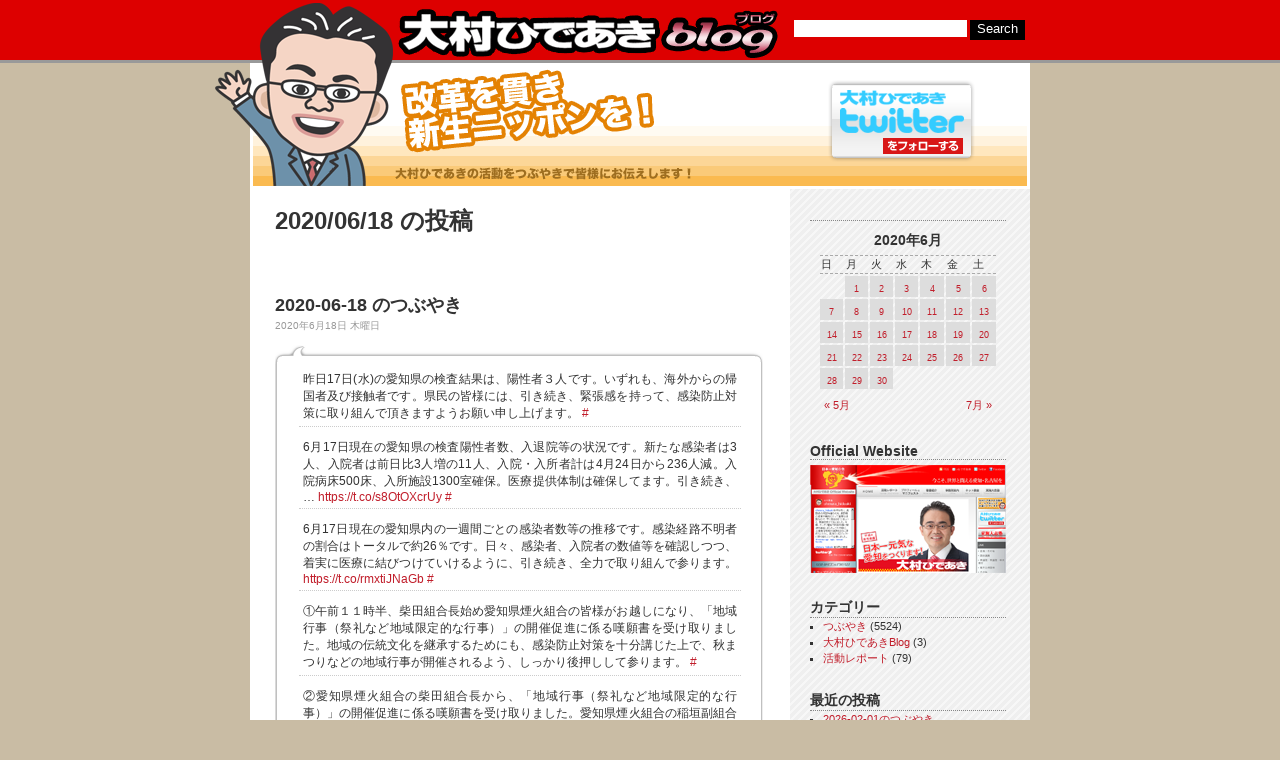

--- FILE ---
content_type: text/html; charset=UTF-8
request_url: https://blog.ohmura.ne.jp/2020/06/18/
body_size: 42112
content:
<!DOCTYPE html PUBLIC "-//W3C//DTD XHTML 1.0 Transitional//EN" "http://www.w3.org/TR/xhtml1/DTD/xhtml1-transitional.dtd">
<html xmlns="http://www.w3.org/1999/xhtml" dir="ltr" lang="ja">

<head>
<meta http-equiv="Content-Type" content="text/html; charset=UTF-8" />
<meta http-equiv='X-UA-Compatible' content='IE=7' />
<title>2020  6月  18 | 大村ひであきブログ</title>

<link rel="stylesheet" href="https://blog.ohmura.ne.jp/wp-content/themes/rcg-forest/style.css" type="text/css" media="screen" />
<link rel="alternate" type="application/rss+xml" title="大村ひであきブログ件のRSSフィード" href="https://blog.ohmura.ne.jp/feed/" />
<link rel="pingback" href="https://blog.ohmura.ne.jp/xmlrpc.php" />
<link rel="shortcut icon" href="favicon.ico" />
<style type="text/css" media="screen">
<!-- Checks to see whether it needs a sidebar or not -->
</style>

<link rel='stylesheet' id='shadowbox-css-css'  href='https://blog.ohmura.ne.jp/wp-content/plugins/shadowbox-js/shadowbox/shadowbox.css?ver=3.0.3' type='text/css' media='screen' />
<link rel='stylesheet' id='shadowbox-extras-css'  href='https://blog.ohmura.ne.jp/wp-content/plugins/shadowbox-js/css/extras.css?ver=3.0.3.8' type='text/css' media='screen' />
<script type='text/javascript' src='https://blog.ohmura.ne.jp/wp-includes/js/l10n.js?ver=20101110'></script>
<script type='text/javascript' src='https://blog.ohmura.ne.jp/wp-includes/js/jquery/jquery.js?ver=1.4.4'></script>
<script type='text/javascript' src='https://blog.ohmura.ne.jp/wp-content/plugins/google-analyticator/external-tracking.min.js?ver=6.1.3'></script>
<link rel="EditURI" type="application/rsd+xml" title="RSD" href="https://blog.ohmura.ne.jp/xmlrpc.php?rsd" />
<link rel="wlwmanifest" type="application/wlwmanifest+xml" href="https://blog.ohmura.ne.jp/wp-includes/wlwmanifest.xml" /> 
<link rel='index' title='大村ひであきブログ' href='https://blog.ohmura.ne.jp/' />
<meta name="generator" content="WordPress 3.1.4" />

<!-- All in One SEO Pack 1.6.13.3 by Michael Torbert of Semper Fi Web Design[317,389] -->
<meta name="robots" content="noindex,follow" />
<link rel="canonical" href="https://blog.ohmura.ne.jp/2020/06/18/" />
<!-- /all in one seo pack -->
<link rel="alternate" media="handheld" type="text/html" href="https://blog.ohmura.ne.jp/2020/06/18/" />
<style type="text/css">
#header {
  background: url(https://blog.ohmura.ne.jp/wp-content/themes/rcg-forest/images/forest.png) no-repeat;
  height: 120px;
  width: 774px;
  border: #fff solid;
}
</style>
<!-- Google Analytics Tracking by Google Analyticator 6.1.3: http://ronaldheft.com/code/analyticator/ -->
<script type="text/javascript">
	var analyticsFileTypes = [''];
	var analyticsEventTracking = 'enabled';
</script>
<script type="text/javascript">
	var _gaq = _gaq || [];
	_gaq.push(['_setAccount', 'UA-2168006-3']);
	_gaq.push(['_trackPageview']);

	(function() {
		var ga = document.createElement('script'); ga.type = 'text/javascript'; ga.async = true;
		ga.src = ('https:' == document.location.protocol ? 'https://ssl' : 'http://www') + '.google-analytics.com/ga.js';
		var s = document.getElementsByTagName('script')[0]; s.parentNode.insertBefore(ga, s);
	})();
</script>
<!--[if IE 6]>
<script type="text/javascript" src="https://blog.ohmura.ne.jp/wp-includes/js/DD_belatedPNG.js"></script>
<script type="text/javascript">
DD_belatedPNG.fix('.ImageCharctor');
DD_belatedPNG.fix('.Follow_Me');
</script>
<![endif]--> 
</head>
<body class="archive date">

<div id="top">
        <div id="topcenter">
                <div id="ImageCharctor"><img src="https://blog.ohmura.ne.jp/wp-content/themes/rcg-forest/images/charactor.png" width="178" height="183" alt="" class="ImageCharctor" /></div>
                <h1><a href="https://blog.ohmura.ne.jp/">大村ひであきブログ</a></h1>
                                        <div id="search">
                        <form method="get" id="searchform" action="https://blog.ohmura.ne.jp/">
<input type="text" value="" name="s" id="s" />
<input type="submit" id="searchsubmit" class="button" value="Search" />
</form>
                </div>
                <div class="Twitter_Follow_Link">
                	<a href="http://twitter.com/ohmura_hideaki"><img src="https://blog.ohmura.ne.jp/wp-content/themes/rcg-forest/images/twitter_follow_link.png" width="147" height="82" alt="大村ひであきTwitterをフォローする" class="Follow_Me" /></a>
                </div>
        </div>
</div>

<div id="page"  class="imagebg">
<div id="header">
</div>

	<div id="content" class="twocolumns">


 	   	  		<h1 class="pagetitle">2020/06/18 の投稿</h1>
 	  
                <div class="navigation">
                        <div class="alignleft"></div>
                        <div class="alignright"></div>
                </div>

				<div class="post">
				<h2 id="post-4631"><a href="https://blog.ohmura.ne.jp/2020/06/18/4631/" rel="bookmark" title="2020-06-18 のつぶやきの投稿を見る">2020-06-18 のつぶやき</a></h2>
				<small>2020年6月18日 木曜日</small>

				<div class="entry">
					<div class="aktt_tweet_digest_wrapper">
<ul class="aktt_tweet_digest">
<li>昨日17日(水)の愛知県の検査結果は、陽性者３人です。いずれも、海外からの帰国者及び接触者です。県民の皆様には、引き続き、緊張感を持って、感染防止対策に取り組んで頂きますようお願い申し上げます。 <a href="http://twitter.com/ohmura_hideaki/statuses/1273398739105792000" class="aktt_tweet_time">#</a></li>
<li>6月17日現在の愛知県の検査陽性者数、入退院等の状況です。新たな感染者は3人、入院者は前日比3人増の11人、入院・入所者計は4月24日から236人減。入院病床500床、入所施設1300室確保。医療提供体制は確保してます。引き続き、… <a href="https://t.co/s8OtOXcrUy" rel="nofollow">https://t.co/s8OtOXcrUy</a> <a href="http://twitter.com/ohmura_hideaki/statuses/1273416357342613505" class="aktt_tweet_time">#</a></li>
<li>6月17日現在の愛知県内の一週間ごとの感染者数等の推移です。感染経路不明者の割合はトータルで約26％です。日々、感染者、入院者の数値等を確認しつつ、着実に医療に結びつけていけるように、引き続き、全力で取り組んで参ります。 <a href="https://t.co/rmxtiJNaGb" rel="nofollow">https://t.co/rmxtiJNaGb</a> <a href="http://twitter.com/ohmura_hideaki/statuses/1273416440075284481" class="aktt_tweet_time">#</a></li>
<li>①午前１１時半、柴田組合長始め愛知県煙火組合の皆様がお越しになり、「地域行事（祭礼など地域限定的な行事）」の開催促進に係る嘆願書を受け取りました。地域の伝統文化を継承するためにも、感染防止対策を十分講じた上で、秋まつりなどの地域行事が開催されるよう、しっかり後押しして参ります。 <a href="http://twitter.com/ohmura_hideaki/statuses/1273494749911998466" class="aktt_tweet_time">#</a></li>
<li>②愛知県煙火組合の柴田組合長から、「地域行事（祭礼など地域限定的な行事）」の開催促進に係る嘆願書を受け取りました。愛知県煙火組合の稲垣副組合長、事務局の加藤様、同行の中根県議、飛田県議、鈴木県議と。私のマスクは、手筒花火を行う知立… <a href="https://t.co/98tYTTvHbP" rel="nofollow">https://t.co/98tYTTvHbP</a> <a href="http://twitter.com/ohmura_hideaki/statuses/1273496253494525953" class="aktt_tweet_time">#</a></li>
<li>今日は、一日雨です。夜にかけて、強く降りそうです。お気をつけください。 <a href="https://t.co/PInRmv9Tjl" rel="nofollow">https://t.co/PInRmv9Tjl</a> <a href="http://twitter.com/ohmura_hideaki/statuses/1273498427125452802" class="aktt_tweet_time">#</a></li>
<li>6月17日時点の愛知県内における新型コロナウイルス遺伝子検査件数です。検査件数は18,939件、検査実施人数は11,614人です。引き続き、名古屋市・中核市等と共同で、着実に検査を実施していくとともに、国や市町村、医療機関等と連携… <a href="https://t.co/yxGZlD3MEh" rel="nofollow">https://t.co/yxGZlD3MEh</a> <a href="http://twitter.com/ohmura_hideaki/statuses/1273503303519920129" class="aktt_tweet_time">#</a></li>
<li>本日18日(木)の愛知県の検査結果は、陽性者ゼロです。県民の皆様には、引き続き、感染防止対策に取り組んで頂きますようお願い申し上げます。 <a href="http://twitter.com/ohmura_hideaki/statuses/1273544192032030720" class="aktt_tweet_time">#</a></li>
</ul>
</div>
<p class="aktt_credit">Powered by <a href="http://alexking.org/projects/wordpress">Twitter Tools</a></p>
				</div>
                                <div class="postinfocom">
                                <small>
                                        <span class="alignleft">
                                                カテゴリー :  <a href="https://blog.ohmura.ne.jp/category/tweet/" title="つぶやき の投稿をすべて表示" rel="category tag">つぶやき</a>                                                                                        </span>
                                        <span class="alignright com"><span>コメントは受け付けていません。</span></span>
                                </small>
                                </div>
			</div>

		
		<div class="navigation">
			<div class="alignleft"></div>
			<div class="alignright"></div>
		</div>

	
	</div>

	<div id="sidebar">
		<ul>
			<li id="calendar-3" class="widget widget_calendar"><h2 class="widgettitle">&nbsp;</h2><div id="calendar_wrap"><table id="wp-calendar" summary="カレンダー">
	<caption>2020年6月</caption>
	<thead>
	<tr>
		<th scope="col" title="日曜日">日</th>
		<th scope="col" title="月曜日">月</th>
		<th scope="col" title="火曜日">火</th>
		<th scope="col" title="水曜日">水</th>
		<th scope="col" title="木曜日">木</th>
		<th scope="col" title="金曜日">金</th>
		<th scope="col" title="土曜日">土</th>
	</tr>
	</thead>

	<tfoot>
	<tr>
		<td colspan="3" id="prev"><a href="https://blog.ohmura.ne.jp/2020/05/" title="2020年5月の投稿を表示">&laquo; 5月</a></td>
		<td class="pad">&nbsp;</td>
		<td colspan="3" id="next"><a href="https://blog.ohmura.ne.jp/2020/07/" title="2020年7月の投稿を表示">7月 &raquo;</a></td>
	</tr>
	</tfoot>

	<tbody>
	<tr>
		<td colspan="1" class="pad">&nbsp;</td><td><a href="https://blog.ohmura.ne.jp/2020/06/01/" title="2020-06-01 のつぶやき">1</a></td><td><a href="https://blog.ohmura.ne.jp/2020/06/02/" title="2020-06-02 のつぶやき">2</a></td><td><a href="https://blog.ohmura.ne.jp/2020/06/03/" title="2020-06-03 のつぶやき">3</a></td><td><a href="https://blog.ohmura.ne.jp/2020/06/04/" title="2020-06-04 のつぶやき">4</a></td><td><a href="https://blog.ohmura.ne.jp/2020/06/05/" title="2020-06-05 のつぶやき">5</a></td><td><a href="https://blog.ohmura.ne.jp/2020/06/06/" title="2020-06-06 のつぶやき">6</a></td>
	</tr>
	<tr>
		<td><a href="https://blog.ohmura.ne.jp/2020/06/07/" title="2020-06-07 のつぶやき">7</a></td><td><a href="https://blog.ohmura.ne.jp/2020/06/08/" title="2020-06-08 のつぶやき">8</a></td><td><a href="https://blog.ohmura.ne.jp/2020/06/09/" title="2020-06-09 のつぶやき">9</a></td><td><a href="https://blog.ohmura.ne.jp/2020/06/10/" title="2020-06-10 のつぶやき">10</a></td><td><a href="https://blog.ohmura.ne.jp/2020/06/11/" title="2020-06-11 のつぶやき">11</a></td><td><a href="https://blog.ohmura.ne.jp/2020/06/12/" title="2020-06-12 のつぶやき">12</a></td><td><a href="https://blog.ohmura.ne.jp/2020/06/13/" title="2020-06-13 のつぶやき">13</a></td>
	</tr>
	<tr>
		<td><a href="https://blog.ohmura.ne.jp/2020/06/14/" title="2020-06-14 のつぶやき">14</a></td><td><a href="https://blog.ohmura.ne.jp/2020/06/15/" title="2020-06-15 のつぶやき">15</a></td><td><a href="https://blog.ohmura.ne.jp/2020/06/16/" title="2020-06-16 のつぶやき">16</a></td><td><a href="https://blog.ohmura.ne.jp/2020/06/17/" title="2020-06-17 のつぶやき">17</a></td><td><a href="https://blog.ohmura.ne.jp/2020/06/18/" title="2020-06-18 のつぶやき">18</a></td><td><a href="https://blog.ohmura.ne.jp/2020/06/19/" title="2020-06-19 のつぶやき">19</a></td><td><a href="https://blog.ohmura.ne.jp/2020/06/20/" title="2020-06-20 のつぶやき">20</a></td>
	</tr>
	<tr>
		<td><a href="https://blog.ohmura.ne.jp/2020/06/21/" title="2020-06-21 のつぶやき">21</a></td><td><a href="https://blog.ohmura.ne.jp/2020/06/22/" title="2020-06-22 のつぶやき">22</a></td><td><a href="https://blog.ohmura.ne.jp/2020/06/23/" title="2020-06-23 のつぶやき">23</a></td><td><a href="https://blog.ohmura.ne.jp/2020/06/24/" title="2020-06-24 のつぶやき">24</a></td><td><a href="https://blog.ohmura.ne.jp/2020/06/25/" title="2020-06-25 のつぶやき">25</a></td><td><a href="https://blog.ohmura.ne.jp/2020/06/26/" title="2020-06-26 のつぶやき">26</a></td><td><a href="https://blog.ohmura.ne.jp/2020/06/27/" title="2020-06-27 のつぶやき">27</a></td>
	</tr>
	<tr>
		<td><a href="https://blog.ohmura.ne.jp/2020/06/28/" title="2020-06-28 のつぶやき">28</a></td><td><a href="https://blog.ohmura.ne.jp/2020/06/29/" title="2020-06-29 のつぶやき">29</a></td><td><a href="https://blog.ohmura.ne.jp/2020/06/30/" title="2020-06-30 のつぶやき">30</a></td>
		<td class="pad" colspan="4">&nbsp;</td>
	</tr>
	</tbody>
	</table></div></li><li id="text-3" class="widget widget_text">			<div class="textwidget"><script type="text/javascript" src="http://widgets.twimg.com/j/2/widget.js"></script>
<script type="text/javascript" >
new TWTR.Widget({
  version: 2,
  type: 'profile',
  rpp: 4,
  interval: 6000,
  width: 'auto',
  height: 200,
  theme: {
    shell: {
      background: '#333333',
      color: '#ffffff'
    },
    tweets: {
      background: '#ffffff',
      color: '#737373',
      links: '#eb0779'
    }
  },
  features: {
    scrollbar: true,
    loop: false,
    live: true,
    hashtags: true,
    timestamp: true,
    avatars: false,
    behavior: 'all'
  }
}).render().setUser('ohmura_hideaki').start();
</script></div>
		</li><li id="text-5" class="widget widget_text"><h2 class="widgettitle">Official Website</h2>			<div class="textwidget"><p><a href="http://www.ohmura.ne.jp/"><img src="http://blog.ohmura.ne.jp/wp-content/uploads/2012/02/official_website.png" alt="大村ひであき公式ホームページ" class="aligncenter" /></a></p>
</div>
		</li><li id="categories-3" class="widget widget_categories"><h2 class="widgettitle">カテゴリー</h2>		<ul>
	<li class="cat-item cat-item-3"><a href="https://blog.ohmura.ne.jp/category/tweet/" title="Twitterへのつぶやき">つぶやき</a> (5524)
</li>
	<li class="cat-item cat-item-1"><a href="https://blog.ohmura.ne.jp/category/ohmura-blog/" title="大村ひであきBlog に含まれる投稿をすべて表示">大村ひであきBlog</a> (3)
</li>
	<li class="cat-item cat-item-7"><a href="https://blog.ohmura.ne.jp/category/activity_report/" title="メールマガジンで配信している大村ひであき活動レポート">活動レポート</a> (79)
</li>
		</ul>
</li>		<li id="recent-posts-3" class="widget widget_recent_entries">		<h2 class="widgettitle">最近の投稿</h2>		<ul>
				<li><a href="https://blog.ohmura.ne.jp/2026/02/01/8751/" title="2026-02-01のつぶやき">2026-02-01のつぶやき</a></li>
				<li><a href="https://blog.ohmura.ne.jp/2026/01/31/8746/" title="2026-01-31のつぶやき">2026-01-31のつぶやき</a></li>
				<li><a href="https://blog.ohmura.ne.jp/2026/01/30/8742/" title="2026-01-30のつぶやき">2026-01-30のつぶやき</a></li>
				<li><a href="https://blog.ohmura.ne.jp/2026/01/29/8739/" title="2026-01-29のつぶやき">2026-01-29のつぶやき</a></li>
				<li><a href="https://blog.ohmura.ne.jp/2026/01/28/8736/" title="2026-01-28のつぶやき">2026-01-28のつぶやき</a></li>
				<li><a href="https://blog.ohmura.ne.jp/2026/01/27/8733/" title="2026-01-27のつぶやき">2026-01-27のつぶやき</a></li>
				<li><a href="https://blog.ohmura.ne.jp/2026/01/26/8730/" title="2026-01-26のつぶやき">2026-01-26のつぶやき</a></li>
				<li><a href="https://blog.ohmura.ne.jp/2026/01/25/8726/" title="2026-01-25のつぶやき">2026-01-25のつぶやき</a></li>
				</ul>
		</li><li id="tag_cloud-3" class="widget widget_tag_cloud"><h2 class="widgettitle">タグ</h2><div class="tagcloud"><a href='https://blog.ohmura.ne.jp/tag/x/' class='tag-link-5' title='5,524件のトピック' style='font-size: 22pt;'>X(旧Twitter)</a>
<a href='https://blog.ohmura.ne.jp/tag/%e3%82%84%e3%81%98%e3%81%86%e3%81%be%e3%83%97%e3%83%a9%e3%82%b9/' class='tag-link-48' title='2件のトピック' style='font-size: 8pt;'>やじうまプラス</a>
<a href='https://blog.ohmura.ne.jp/tag/%e3%82%a8%e3%82%b3%e3%82%ab%e3%83%bc%e6%b8%9b%e7%a8%8e/' class='tag-link-114' title='2件のトピック' style='font-size: 8pt;'>エコカー減税</a>
<a href='https://blog.ohmura.ne.jp/tag/%e3%82%b5%e3%83%b3%e3%83%87%e3%83%bc%e3%83%97%e3%83%ad%e3%82%b8%e3%82%a7%e3%82%af%e3%83%88/' class='tag-link-98' title='2件のトピック' style='font-size: 8pt;'>サンデープロジェクト</a>
<a href='https://blog.ohmura.ne.jp/tag/%e3%82%b9%e3%82%a6%e3%82%a7%e3%83%bc%e3%83%87%e3%83%b3/' class='tag-link-109' title='2件のトピック' style='font-size: 8pt;'>スウェーデン</a>
<a href='https://blog.ohmura.ne.jp/tag/%e3%82%b9%e3%83%bc%e3%83%91%e3%83%bc%e3%83%a2%e3%83%bc%e3%83%8b%e3%83%b3%e3%82%b0/' class='tag-link-65' title='4件のトピック' style='font-size: 8.9447852760736pt;'>スーパーモーニング</a>
<a href='https://blog.ohmura.ne.jp/tag/%e3%83%9e%e3%83%aa%e3%82%a2%e3%83%bb%e3%83%a9%e3%83%bc%e3%82%b7%e3%83%a7%e3%83%b3/' class='tag-link-110' title='2件のトピック' style='font-size: 8pt;'>マリア・ラーション</a>
<a href='https://blog.ohmura.ne.jp/tag/%e3%83%af%e3%83%bc%e3%83%ab%e3%83%89%e3%83%93%e3%82%b8%e3%83%8d%e3%82%b9%e3%82%b5%e3%83%86%e3%83%a9%e3%82%a4%e3%83%88/' class='tag-link-84' title='2件のトピック' style='font-size: 8pt;'>ワールドビジネスサテライト</a>
<a href='https://blog.ohmura.ne.jp/tag/%e4%ba%8b%e6%a5%ad%e4%bb%95%e5%88%86%e3%81%91/' class='tag-link-138' title='2件のトピック' style='font-size: 8pt;'>事業仕分け</a>
<a href='https://blog.ohmura.ne.jp/tag/%e4%bb%8b%e8%ad%b7/' class='tag-link-9' title='7件のトピック' style='font-size: 9.8036809815951pt;'>介護</a>
<a href='https://blog.ohmura.ne.jp/tag/%e5%86%86%e9%ab%98/' class='tag-link-133' title='4件のトピック' style='font-size: 8.9447852760736pt;'>円高</a>
<a href='https://blog.ohmura.ne.jp/tag/%e5%89%b5%e7%94%9f%e6%97%a5%e6%9c%ac/' class='tag-link-22' title='2件のトピック' style='font-size: 8pt;'>創生日本</a>
<a href='https://blog.ohmura.ne.jp/tag/%e5%8c%bb%e7%99%82/' class='tag-link-8' title='14件のトピック' style='font-size: 11.006134969325pt;'>医療</a>
<a href='https://blog.ohmura.ne.jp/tag/%e5%8e%9a%e7%94%9f%e5%8a%b4%e5%83%8d%e5%a7%94%e5%93%a1%e4%bc%9a/' class='tag-link-13' title='9件のトピック' style='font-size: 10.233128834356pt;'>厚生労働委員会</a>
<a href='https://blog.ohmura.ne.jp/tag/%e5%8e%9a%e7%94%9f%e5%8a%b4%e5%83%8d%e9%83%a8%e4%bc%9a/' class='tag-link-33' title='5件のトピック' style='font-size: 9.2883435582822pt;'>厚生労働部会</a>
<a href='https://blog.ohmura.ne.jp/tag/%e5%90%8d%e5%8f%a4%e5%b1%8b%e5%b8%82%e9%95%b7%e9%81%b8/' class='tag-link-105' title='2件のトピック' style='font-size: 8pt;'>名古屋市長選</a>
<a href='https://blog.ohmura.ne.jp/tag/%e5%a4%aa%e7%94%b0%e7%b7%8f%e7%90%86/' class='tag-link-23' title='25件のトピック' style='font-size: 11.993865030675pt;'>太田総理</a>
<a href='https://blog.ohmura.ne.jp/tag/%e5%ad%90%e3%81%a9%e3%82%82%e6%89%8b%e5%bd%93/' class='tag-link-46' title='4件のトピック' style='font-size: 8.9447852760736pt;'>子ども手当</a>
<a href='https://blog.ohmura.ne.jp/tag/%e5%ad%90%e8%82%b2%e3%81%a6%e6%94%af%e6%8f%b4/' class='tag-link-74' title='4件のトピック' style='font-size: 8.9447852760736pt;'>子育て支援</a>
<a href='https://blog.ohmura.ne.jp/tag/%e5%ae%89%e5%bf%83%e7%a4%be%e4%bc%9a%e7%a0%94%e7%a9%b6%e4%bc%9a/' class='tag-link-29' title='2件のトピック' style='font-size: 8pt;'>安心社会研究会</a>
<a href='https://blog.ohmura.ne.jp/tag/%e5%b9%b4%e9%87%91/' class='tag-link-44' title='9件のトピック' style='font-size: 10.233128834356pt;'>年金</a>
<a href='https://blog.ohmura.ne.jp/tag/%e6%96%b0%e4%b8%96%e4%bb%a3%e4%bf%9d%e5%ae%88%e3%82%92%e7%a2%ba%e7%ab%8b%e3%81%99%e3%82%8b%e4%bc%9a/' class='tag-link-43' title='3件のトピック' style='font-size: 8.5153374233129pt;'>新世代保守を確立する会</a>
<a href='https://blog.ohmura.ne.jp/tag/%e6%96%b0%e5%9e%8b%e3%82%a4%e3%83%b3%e3%83%95%e3%83%ab%e3%82%a8%e3%83%b3%e3%82%b6/' class='tag-link-72' title='5件のトピック' style='font-size: 9.2883435582822pt;'>新型インフルエンザ</a>
<a href='https://blog.ohmura.ne.jp/tag/%e6%96%b0%e5%a0%b1%e9%81%932001/' class='tag-link-93' title='3件のトピック' style='font-size: 8.5153374233129pt;'>新報道2001</a>
<a href='https://blog.ohmura.ne.jp/tag/%e6%99%af%e6%b0%97%e5%af%be%e7%ad%96/' class='tag-link-129' title='2件のトピック' style='font-size: 8pt;'>景気対策</a>
<a href='https://blog.ohmura.ne.jp/tag/%e6%9c%9d%e3%81%be%e3%81%a7%e7%94%9f%e3%83%86%e3%83%ac%e3%83%93/' class='tag-link-90' title='5件のトピック' style='font-size: 9.2883435582822pt;'>朝まで生テレビ</a>
<a href='https://blog.ohmura.ne.jp/tag/%e6%b0%91%e4%b8%bb%e5%85%9a%e4%bb%a3%e8%a1%a8%e9%81%b8/' class='tag-link-137' title='2件のトピック' style='font-size: 8pt;'>民主党代表選</a>
<a href='https://blog.ohmura.ne.jp/tag/%e6%b1%ba%e7%ae%97%e8%a1%8c%e6%94%bf%e7%9b%a3%e8%a6%96%e5%a7%94%e5%93%a1%e4%bc%9a/' class='tag-link-39' title='3件のトピック' style='font-size: 8.5153374233129pt;'>決算行政監視委員会</a>
<a href='https://blog.ohmura.ne.jp/tag/activity_report/' class='tag-link-7' title='78件のトピック' style='font-size: 14.098159509202pt;'>活動レポート</a>
<a href='https://blog.ohmura.ne.jp/tag/%e6%b4%be%e9%81%a3%e6%9d%91/' class='tag-link-111' title='3件のトピック' style='font-size: 8.5153374233129pt;'>派遣村</a>
<a href='https://blog.ohmura.ne.jp/tag/%e7%92%b0%e5%a2%83/' class='tag-link-107' title='2件のトピック' style='font-size: 8pt;'>環境</a>
<a href='https://blog.ohmura.ne.jp/tag/%e7%94%b0%e5%8e%9f%e7%b7%8f%e4%b8%80%e6%9c%97/' class='tag-link-87' title='2件のトピック' style='font-size: 8pt;'>田原総一朗</a>
<a href='https://blog.ohmura.ne.jp/tag/%e7%a1%ab%e9%bb%84%e5%b3%b6%e6%85%b0%e9%9c%8a%e5%b7%a1%e6%8b%9d/' class='tag-link-95' title='2件のトピック' style='font-size: 8pt;'>硫黄島慰霊巡拝</a>
<a href='https://blog.ohmura.ne.jp/tag/%e7%a6%8f%e7%a5%89/' class='tag-link-10' title='3件のトピック' style='font-size: 8.5153374233129pt;'>福祉</a>
<a href='https://blog.ohmura.ne.jp/tag/%e7%b5%8c%e6%b8%88%e5%af%be%e7%ad%96/' class='tag-link-106' title='6件のトピック' style='font-size: 9.5889570552147pt;'>経済対策</a>
<a href='https://blog.ohmura.ne.jp/tag/%e8%82%9d%e7%82%8e%e8%a8%b4%e8%a8%9f/' class='tag-link-37' title='7件のトピック' style='font-size: 9.8036809815951pt;'>肝炎訴訟</a>
<a href='https://blog.ohmura.ne.jp/tag/%e8%8f%85%e7%9b%b4%e4%ba%ba/' class='tag-link-136' title='2件のトピック' style='font-size: 8pt;'>菅直人</a>
<a href='https://blog.ohmura.ne.jp/tag/%e8%a1%86%e8%ad%b0%e9%99%a2%e9%81%b8%e6%8c%99/' class='tag-link-86' title='4件のトピック' style='font-size: 8.9447852760736pt;'>衆議院選挙</a>
<a href='https://blog.ohmura.ne.jp/tag/%e8%a8%ba%e7%99%82%e5%a0%b1%e9%85%ac%e6%94%b9%e5%ae%9a/' class='tag-link-67' title='2件のトピック' style='font-size: 8pt;'>診療報酬改定</a>
<a href='https://blog.ohmura.ne.jp/tag/%e8%be%b2%e6%a5%ad/' class='tag-link-58' title='2件のトピック' style='font-size: 8pt;'>農業</a>
<a href='https://blog.ohmura.ne.jp/tag/%e9%97%98%e8%ab%96/' class='tag-link-125' title='2件のトピック' style='font-size: 8pt;'>闘論</a>
<a href='https://blog.ohmura.ne.jp/tag/%e9%9b%87%e7%94%a8/' class='tag-link-41' title='11件のトピック' style='font-size: 10.576687116564pt;'>雇用</a>
<a href='https://blog.ohmura.ne.jp/tag/yukio_hatoyama/' class='tag-link-24' title='2件のトピック' style='font-size: 8pt;'>鳩山由紀夫</a>
<a href='https://blog.ohmura.ne.jp/tag/%e9%ba%bb%e7%94%9f%e5%a4%aa%e9%83%8e/' class='tag-link-85' title='3件のトピック' style='font-size: 8.5153374233129pt;'>麻生太郎</a>
<a href='https://blog.ohmura.ne.jp/tag/tvtackle/' class='tag-link-20' title='13件のトピック' style='font-size: 10.877300613497pt;'>ＴＶタックル</a></div>
</li><li id="archives-3" class="widget widget_archive"><h2 class="widgettitle">アーカイブ</h2>		<select name="archive-dropdown" onchange='document.location.href=this.options[this.selectedIndex].value;'> <option value="">月を選択</option> 	<option value='https://blog.ohmura.ne.jp/2026/02/'> 2026年2月 </option>
	<option value='https://blog.ohmura.ne.jp/2026/01/'> 2026年1月 </option>
	<option value='https://blog.ohmura.ne.jp/2025/12/'> 2025年12月 </option>
	<option value='https://blog.ohmura.ne.jp/2025/11/'> 2025年11月 </option>
	<option value='https://blog.ohmura.ne.jp/2025/10/'> 2025年10月 </option>
	<option value='https://blog.ohmura.ne.jp/2025/09/'> 2025年9月 </option>
	<option value='https://blog.ohmura.ne.jp/2025/08/'> 2025年8月 </option>
	<option value='https://blog.ohmura.ne.jp/2025/07/'> 2025年7月 </option>
	<option value='https://blog.ohmura.ne.jp/2025/06/'> 2025年6月 </option>
	<option value='https://blog.ohmura.ne.jp/2025/05/'> 2025年5月 </option>
	<option value='https://blog.ohmura.ne.jp/2025/04/'> 2025年4月 </option>
	<option value='https://blog.ohmura.ne.jp/2025/03/'> 2025年3月 </option>
	<option value='https://blog.ohmura.ne.jp/2025/02/'> 2025年2月 </option>
	<option value='https://blog.ohmura.ne.jp/2025/01/'> 2025年1月 </option>
	<option value='https://blog.ohmura.ne.jp/2024/12/'> 2024年12月 </option>
	<option value='https://blog.ohmura.ne.jp/2024/11/'> 2024年11月 </option>
	<option value='https://blog.ohmura.ne.jp/2024/10/'> 2024年10月 </option>
	<option value='https://blog.ohmura.ne.jp/2024/09/'> 2024年9月 </option>
	<option value='https://blog.ohmura.ne.jp/2024/08/'> 2024年8月 </option>
	<option value='https://blog.ohmura.ne.jp/2024/07/'> 2024年7月 </option>
	<option value='https://blog.ohmura.ne.jp/2024/06/'> 2024年6月 </option>
	<option value='https://blog.ohmura.ne.jp/2024/05/'> 2024年5月 </option>
	<option value='https://blog.ohmura.ne.jp/2024/04/'> 2024年4月 </option>
	<option value='https://blog.ohmura.ne.jp/2024/03/'> 2024年3月 </option>
	<option value='https://blog.ohmura.ne.jp/2024/02/'> 2024年2月 </option>
	<option value='https://blog.ohmura.ne.jp/2024/01/'> 2024年1月 </option>
	<option value='https://blog.ohmura.ne.jp/2023/12/'> 2023年12月 </option>
	<option value='https://blog.ohmura.ne.jp/2023/11/'> 2023年11月 </option>
	<option value='https://blog.ohmura.ne.jp/2023/10/'> 2023年10月 </option>
	<option value='https://blog.ohmura.ne.jp/2023/09/'> 2023年9月 </option>
	<option value='https://blog.ohmura.ne.jp/2023/08/'> 2023年8月 </option>
	<option value='https://blog.ohmura.ne.jp/2023/07/'> 2023年7月 </option>
	<option value='https://blog.ohmura.ne.jp/2023/06/'> 2023年6月 </option>
	<option value='https://blog.ohmura.ne.jp/2023/05/'> 2023年5月 </option>
	<option value='https://blog.ohmura.ne.jp/2023/04/'> 2023年4月 </option>
	<option value='https://blog.ohmura.ne.jp/2023/03/'> 2023年3月 </option>
	<option value='https://blog.ohmura.ne.jp/2023/02/'> 2023年2月 </option>
	<option value='https://blog.ohmura.ne.jp/2023/01/'> 2023年1月 </option>
	<option value='https://blog.ohmura.ne.jp/2022/12/'> 2022年12月 </option>
	<option value='https://blog.ohmura.ne.jp/2022/11/'> 2022年11月 </option>
	<option value='https://blog.ohmura.ne.jp/2022/10/'> 2022年10月 </option>
	<option value='https://blog.ohmura.ne.jp/2022/09/'> 2022年9月 </option>
	<option value='https://blog.ohmura.ne.jp/2022/08/'> 2022年8月 </option>
	<option value='https://blog.ohmura.ne.jp/2022/07/'> 2022年7月 </option>
	<option value='https://blog.ohmura.ne.jp/2022/06/'> 2022年6月 </option>
	<option value='https://blog.ohmura.ne.jp/2022/05/'> 2022年5月 </option>
	<option value='https://blog.ohmura.ne.jp/2022/04/'> 2022年4月 </option>
	<option value='https://blog.ohmura.ne.jp/2022/03/'> 2022年3月 </option>
	<option value='https://blog.ohmura.ne.jp/2022/02/'> 2022年2月 </option>
	<option value='https://blog.ohmura.ne.jp/2022/01/'> 2022年1月 </option>
	<option value='https://blog.ohmura.ne.jp/2021/12/'> 2021年12月 </option>
	<option value='https://blog.ohmura.ne.jp/2021/11/'> 2021年11月 </option>
	<option value='https://blog.ohmura.ne.jp/2021/10/'> 2021年10月 </option>
	<option value='https://blog.ohmura.ne.jp/2021/09/'> 2021年9月 </option>
	<option value='https://blog.ohmura.ne.jp/2021/08/'> 2021年8月 </option>
	<option value='https://blog.ohmura.ne.jp/2021/07/'> 2021年7月 </option>
	<option value='https://blog.ohmura.ne.jp/2021/06/'> 2021年6月 </option>
	<option value='https://blog.ohmura.ne.jp/2021/05/'> 2021年5月 </option>
	<option value='https://blog.ohmura.ne.jp/2021/04/'> 2021年4月 </option>
	<option value='https://blog.ohmura.ne.jp/2021/03/'> 2021年3月 </option>
	<option value='https://blog.ohmura.ne.jp/2021/02/'> 2021年2月 </option>
	<option value='https://blog.ohmura.ne.jp/2021/01/'> 2021年1月 </option>
	<option value='https://blog.ohmura.ne.jp/2020/12/'> 2020年12月 </option>
	<option value='https://blog.ohmura.ne.jp/2020/11/'> 2020年11月 </option>
	<option value='https://blog.ohmura.ne.jp/2020/10/'> 2020年10月 </option>
	<option value='https://blog.ohmura.ne.jp/2020/09/'> 2020年9月 </option>
	<option value='https://blog.ohmura.ne.jp/2020/08/'> 2020年8月 </option>
	<option value='https://blog.ohmura.ne.jp/2020/07/'> 2020年7月 </option>
	<option value='https://blog.ohmura.ne.jp/2020/06/'> 2020年6月 </option>
	<option value='https://blog.ohmura.ne.jp/2020/05/'> 2020年5月 </option>
	<option value='https://blog.ohmura.ne.jp/2020/04/'> 2020年4月 </option>
	<option value='https://blog.ohmura.ne.jp/2020/03/'> 2020年3月 </option>
	<option value='https://blog.ohmura.ne.jp/2020/02/'> 2020年2月 </option>
	<option value='https://blog.ohmura.ne.jp/2020/01/'> 2020年1月 </option>
	<option value='https://blog.ohmura.ne.jp/2019/12/'> 2019年12月 </option>
	<option value='https://blog.ohmura.ne.jp/2019/11/'> 2019年11月 </option>
	<option value='https://blog.ohmura.ne.jp/2019/10/'> 2019年10月 </option>
	<option value='https://blog.ohmura.ne.jp/2019/09/'> 2019年9月 </option>
	<option value='https://blog.ohmura.ne.jp/2019/08/'> 2019年8月 </option>
	<option value='https://blog.ohmura.ne.jp/2019/07/'> 2019年7月 </option>
	<option value='https://blog.ohmura.ne.jp/2019/06/'> 2019年6月 </option>
	<option value='https://blog.ohmura.ne.jp/2019/05/'> 2019年5月 </option>
	<option value='https://blog.ohmura.ne.jp/2019/04/'> 2019年4月 </option>
	<option value='https://blog.ohmura.ne.jp/2019/03/'> 2019年3月 </option>
	<option value='https://blog.ohmura.ne.jp/2019/02/'> 2019年2月 </option>
	<option value='https://blog.ohmura.ne.jp/2019/01/'> 2019年1月 </option>
	<option value='https://blog.ohmura.ne.jp/2018/12/'> 2018年12月 </option>
	<option value='https://blog.ohmura.ne.jp/2018/11/'> 2018年11月 </option>
	<option value='https://blog.ohmura.ne.jp/2018/10/'> 2018年10月 </option>
	<option value='https://blog.ohmura.ne.jp/2018/09/'> 2018年9月 </option>
	<option value='https://blog.ohmura.ne.jp/2018/08/'> 2018年8月 </option>
	<option value='https://blog.ohmura.ne.jp/2018/07/'> 2018年7月 </option>
	<option value='https://blog.ohmura.ne.jp/2018/06/'> 2018年6月 </option>
	<option value='https://blog.ohmura.ne.jp/2018/05/'> 2018年5月 </option>
	<option value='https://blog.ohmura.ne.jp/2018/04/'> 2018年4月 </option>
	<option value='https://blog.ohmura.ne.jp/2018/03/'> 2018年3月 </option>
	<option value='https://blog.ohmura.ne.jp/2018/02/'> 2018年2月 </option>
	<option value='https://blog.ohmura.ne.jp/2018/01/'> 2018年1月 </option>
	<option value='https://blog.ohmura.ne.jp/2017/12/'> 2017年12月 </option>
	<option value='https://blog.ohmura.ne.jp/2017/11/'> 2017年11月 </option>
	<option value='https://blog.ohmura.ne.jp/2017/10/'> 2017年10月 </option>
	<option value='https://blog.ohmura.ne.jp/2017/09/'> 2017年9月 </option>
	<option value='https://blog.ohmura.ne.jp/2017/08/'> 2017年8月 </option>
	<option value='https://blog.ohmura.ne.jp/2017/07/'> 2017年7月 </option>
	<option value='https://blog.ohmura.ne.jp/2017/06/'> 2017年6月 </option>
	<option value='https://blog.ohmura.ne.jp/2017/05/'> 2017年5月 </option>
	<option value='https://blog.ohmura.ne.jp/2017/04/'> 2017年4月 </option>
	<option value='https://blog.ohmura.ne.jp/2017/03/'> 2017年3月 </option>
	<option value='https://blog.ohmura.ne.jp/2017/02/'> 2017年2月 </option>
	<option value='https://blog.ohmura.ne.jp/2017/01/'> 2017年1月 </option>
	<option value='https://blog.ohmura.ne.jp/2016/12/'> 2016年12月 </option>
	<option value='https://blog.ohmura.ne.jp/2016/11/'> 2016年11月 </option>
	<option value='https://blog.ohmura.ne.jp/2016/10/'> 2016年10月 </option>
	<option value='https://blog.ohmura.ne.jp/2016/09/'> 2016年9月 </option>
	<option value='https://blog.ohmura.ne.jp/2016/08/'> 2016年8月 </option>
	<option value='https://blog.ohmura.ne.jp/2016/07/'> 2016年7月 </option>
	<option value='https://blog.ohmura.ne.jp/2016/06/'> 2016年6月 </option>
	<option value='https://blog.ohmura.ne.jp/2016/05/'> 2016年5月 </option>
	<option value='https://blog.ohmura.ne.jp/2016/04/'> 2016年4月 </option>
	<option value='https://blog.ohmura.ne.jp/2016/03/'> 2016年3月 </option>
	<option value='https://blog.ohmura.ne.jp/2016/02/'> 2016年2月 </option>
	<option value='https://blog.ohmura.ne.jp/2016/01/'> 2016年1月 </option>
	<option value='https://blog.ohmura.ne.jp/2015/12/'> 2015年12月 </option>
	<option value='https://blog.ohmura.ne.jp/2015/11/'> 2015年11月 </option>
	<option value='https://blog.ohmura.ne.jp/2015/10/'> 2015年10月 </option>
	<option value='https://blog.ohmura.ne.jp/2015/09/'> 2015年9月 </option>
	<option value='https://blog.ohmura.ne.jp/2015/08/'> 2015年8月 </option>
	<option value='https://blog.ohmura.ne.jp/2015/07/'> 2015年7月 </option>
	<option value='https://blog.ohmura.ne.jp/2015/06/'> 2015年6月 </option>
	<option value='https://blog.ohmura.ne.jp/2015/05/'> 2015年5月 </option>
	<option value='https://blog.ohmura.ne.jp/2015/04/'> 2015年4月 </option>
	<option value='https://blog.ohmura.ne.jp/2015/03/'> 2015年3月 </option>
	<option value='https://blog.ohmura.ne.jp/2015/02/'> 2015年2月 </option>
	<option value='https://blog.ohmura.ne.jp/2015/01/'> 2015年1月 </option>
	<option value='https://blog.ohmura.ne.jp/2014/12/'> 2014年12月 </option>
	<option value='https://blog.ohmura.ne.jp/2014/11/'> 2014年11月 </option>
	<option value='https://blog.ohmura.ne.jp/2014/10/'> 2014年10月 </option>
	<option value='https://blog.ohmura.ne.jp/2014/09/'> 2014年9月 </option>
	<option value='https://blog.ohmura.ne.jp/2014/08/'> 2014年8月 </option>
	<option value='https://blog.ohmura.ne.jp/2014/07/'> 2014年7月 </option>
	<option value='https://blog.ohmura.ne.jp/2014/06/'> 2014年6月 </option>
	<option value='https://blog.ohmura.ne.jp/2014/05/'> 2014年5月 </option>
	<option value='https://blog.ohmura.ne.jp/2014/04/'> 2014年4月 </option>
	<option value='https://blog.ohmura.ne.jp/2014/03/'> 2014年3月 </option>
	<option value='https://blog.ohmura.ne.jp/2014/02/'> 2014年2月 </option>
	<option value='https://blog.ohmura.ne.jp/2014/01/'> 2014年1月 </option>
	<option value='https://blog.ohmura.ne.jp/2013/12/'> 2013年12月 </option>
	<option value='https://blog.ohmura.ne.jp/2013/11/'> 2013年11月 </option>
	<option value='https://blog.ohmura.ne.jp/2013/10/'> 2013年10月 </option>
	<option value='https://blog.ohmura.ne.jp/2013/09/'> 2013年9月 </option>
	<option value='https://blog.ohmura.ne.jp/2013/08/'> 2013年8月 </option>
	<option value='https://blog.ohmura.ne.jp/2013/07/'> 2013年7月 </option>
	<option value='https://blog.ohmura.ne.jp/2013/06/'> 2013年6月 </option>
	<option value='https://blog.ohmura.ne.jp/2013/05/'> 2013年5月 </option>
	<option value='https://blog.ohmura.ne.jp/2013/04/'> 2013年4月 </option>
	<option value='https://blog.ohmura.ne.jp/2013/03/'> 2013年3月 </option>
	<option value='https://blog.ohmura.ne.jp/2013/02/'> 2013年2月 </option>
	<option value='https://blog.ohmura.ne.jp/2013/01/'> 2013年1月 </option>
	<option value='https://blog.ohmura.ne.jp/2012/12/'> 2012年12月 </option>
	<option value='https://blog.ohmura.ne.jp/2012/11/'> 2012年11月 </option>
	<option value='https://blog.ohmura.ne.jp/2012/10/'> 2012年10月 </option>
	<option value='https://blog.ohmura.ne.jp/2012/09/'> 2012年9月 </option>
	<option value='https://blog.ohmura.ne.jp/2012/08/'> 2012年8月 </option>
	<option value='https://blog.ohmura.ne.jp/2012/07/'> 2012年7月 </option>
	<option value='https://blog.ohmura.ne.jp/2012/06/'> 2012年6月 </option>
	<option value='https://blog.ohmura.ne.jp/2012/05/'> 2012年5月 </option>
	<option value='https://blog.ohmura.ne.jp/2012/04/'> 2012年4月 </option>
	<option value='https://blog.ohmura.ne.jp/2012/03/'> 2012年3月 </option>
	<option value='https://blog.ohmura.ne.jp/2012/02/'> 2012年2月 </option>
	<option value='https://blog.ohmura.ne.jp/2012/01/'> 2012年1月 </option>
	<option value='https://blog.ohmura.ne.jp/2011/12/'> 2011年12月 </option>
	<option value='https://blog.ohmura.ne.jp/2011/11/'> 2011年11月 </option>
	<option value='https://blog.ohmura.ne.jp/2011/10/'> 2011年10月 </option>
	<option value='https://blog.ohmura.ne.jp/2011/09/'> 2011年9月 </option>
	<option value='https://blog.ohmura.ne.jp/2011/08/'> 2011年8月 </option>
	<option value='https://blog.ohmura.ne.jp/2011/07/'> 2011年7月 </option>
	<option value='https://blog.ohmura.ne.jp/2011/06/'> 2011年6月 </option>
	<option value='https://blog.ohmura.ne.jp/2011/05/'> 2011年5月 </option>
	<option value='https://blog.ohmura.ne.jp/2011/04/'> 2011年4月 </option>
	<option value='https://blog.ohmura.ne.jp/2011/03/'> 2011年3月 </option>
	<option value='https://blog.ohmura.ne.jp/2011/02/'> 2011年2月 </option>
	<option value='https://blog.ohmura.ne.jp/2011/01/'> 2011年1月 </option>
	<option value='https://blog.ohmura.ne.jp/2010/12/'> 2010年12月 </option>
	<option value='https://blog.ohmura.ne.jp/2010/11/'> 2010年11月 </option>
	<option value='https://blog.ohmura.ne.jp/2010/10/'> 2010年10月 </option>
	<option value='https://blog.ohmura.ne.jp/2010/09/'> 2010年9月 </option>
	<option value='https://blog.ohmura.ne.jp/2010/08/'> 2010年8月 </option>
	<option value='https://blog.ohmura.ne.jp/2010/07/'> 2010年7月 </option>
	<option value='https://blog.ohmura.ne.jp/2010/06/'> 2010年6月 </option>
	<option value='https://blog.ohmura.ne.jp/2010/05/'> 2010年5月 </option>
	<option value='https://blog.ohmura.ne.jp/2010/04/'> 2010年4月 </option>
	<option value='https://blog.ohmura.ne.jp/2010/03/'> 2010年3月 </option>
	<option value='https://blog.ohmura.ne.jp/2010/02/'> 2010年2月 </option>
	<option value='https://blog.ohmura.ne.jp/2010/01/'> 2010年1月 </option>
	<option value='https://blog.ohmura.ne.jp/2009/12/'> 2009年12月 </option>
	<option value='https://blog.ohmura.ne.jp/2009/11/'> 2009年11月 </option>
	<option value='https://blog.ohmura.ne.jp/2009/10/'> 2009年10月 </option>
	<option value='https://blog.ohmura.ne.jp/2009/09/'> 2009年9月 </option>
	<option value='https://blog.ohmura.ne.jp/2009/08/'> 2009年8月 </option>
	<option value='https://blog.ohmura.ne.jp/2009/07/'> 2009年7月 </option>
	<option value='https://blog.ohmura.ne.jp/2009/06/'> 2009年6月 </option>
	<option value='https://blog.ohmura.ne.jp/2009/05/'> 2009年5月 </option>
	<option value='https://blog.ohmura.ne.jp/2009/04/'> 2009年4月 </option>
	<option value='https://blog.ohmura.ne.jp/2009/03/'> 2009年3月 </option>
	<option value='https://blog.ohmura.ne.jp/2009/02/'> 2009年2月 </option>
 </select>
</li>		</ul>
	</div>


<div id="footer">
大村ひであきブログ Copyright &copy; 2010
 - 2026</div>
</div>
<script type='text/javascript' src='https://blog.ohmura.ne.jp/wp-admin/admin-ajax.php?action=shadowboxjs&#038;cache=d69eb458260f45c0f51a105210428a0c&#038;ver=3.0.3'></script>

<!-- Begin Shadowbox JS v3.0.3.8 -->
<!-- Selected Players: html, iframe, img, qt, swf, wmp -->
<script type="text/javascript">
/* <![CDATA[ */
	var shadowbox_conf = {
		animate: true,
		animateFade: true,
		animSequence: "wh",
		modal: false,
		showOverlay: true,
		overlayColor: "#000",
		overlayOpacity: "0.8",
		flashBgColor: "#784d4d",
		autoplayMovies: true,
		showMovieControls: true,
		slideshowDelay: 0,
		resizeDuration: "0.55",
		fadeDuration: "0.35",
		displayNav: true,
		continuous: false,
		displayCounter: true,
		counterType: "default",
		counterLimit: "10",
		viewportPadding: "20",
		handleOversize: "resize",
		handleUnsupported: "link",
		autoDimensions: false,
		initialHeight: "160",
		initialWidth: "320",
		enableKeys: true,
		skipSetup: false,
		useSizzle: false,
		flashParams: {bgcolor:"#000000", allowFullScreen:true},
		flashVars: {},
		flashVersion: "9.0.0"
	};
	Shadowbox.init(shadowbox_conf);
/* ]]> */
</script>
<!-- End Shadowbox JS -->

</body>
</html>
